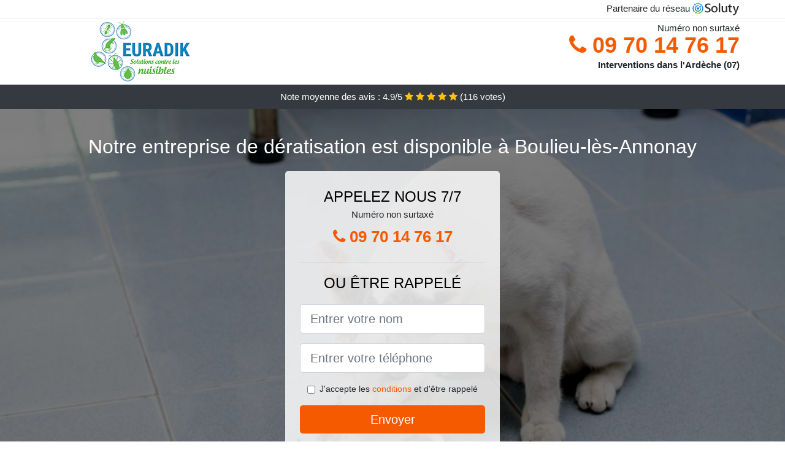

--- FILE ---
content_type: text/html; charset=UTF-8
request_url: https://www.twitts.fr/deratisation/boulieu-les-annonay-07100
body_size: 7871
content:
<!doctype html>
<html lang="fr">
  <head>
    
<title>Société dératisation à Boulieu-lès-Annonay (07100) | TARIF</title>
<meta name="description" content="Les animaux nuisibles peuvent provoquer des fuites de gaz, en grignotant simplement les câbles du gaz, vous exposant de cette façon à des problèmes plus redoutables comme les incendies à Boulieu-lès-Annonay." />
	<link rel="canonical" href="https://www.twitts.fr/deratisation/boulieu-les-annonay-07100" />

<script type="application/ld+json">
    {
        "@context": "http://schema.org/",
        "@type": "Article",
                    "headline": "Société dératisation à Boulieu-lès-Annonay (07100) | TARIF",
                "image": "https://www.twitts.fr/img/1/5.jpg"
    }
</script>

        <meta charset="utf-8">
	<meta name="csrf-token" content="hWIGJrY6CY4qKljvEOkzjqpyfS4u2iohCSYXnyFo">
    <meta name="viewport" content="width=device-width, initial-scale=1, shrink-to-fit=no">
    <link rel="stylesheet" href="https://stackpath.bootstrapcdn.com/bootstrap/4.3.1/css/bootstrap.min.css" integrity="sha384-ggOyR0iXCbMQv3Xipma34MD+dH/1fQ784/j6cY/iJTQUOhcWr7x9JvoRxT2MZw1T" crossorigin="anonymous">
    <link rel="stylesheet" href="https://stackpath.bootstrapcdn.com/font-awesome/4.7.0/css/font-awesome.min.css">
<style type="text/css">
html {height: 100%;}
body {font-size: 15px;height: 100%;margin: 0;padding: 0;}
a, a:hover{color: #f55a00;}
.navbar{background-color: #f55a00;}
.breadcrumb{padding: 0;background-color: transparent;margin: 0;}
.card-body{background-color: #FFFFFF;}
.card-img-top{cursor: pointer;}
footer{min-height: 50px;}
.aitana,.aitana:hover{color: #212529;}
.phone{font-weight: bold;font-size: 1.5rem;color: #f55a00}
    h1{font-size: 1.8rem;margin-bottom: 1rem;}
    h2{font-size: 1.5rem;}
@media (max-width: 991px){
    h1{font-size: 1.5rem;}
    h2{font-size: 1rem;}
}
aside .list-group{column-count: 10;column-width: 300px;display: block;}
.card-text{column-count: 10;column-width: 300px;}
.card-text a{display: block;}
.felicity{background-size:cover;background-position:top center;height: 100%;min-height: 600px;}
.felicity-filter{background-color: rgba(0,0,0,0.5);height: 100%;width: 100%;display: table;}
.felicity-content{display: table-cell;position: relative;width: 100%;height: 100%;vertical-align: middle;text-align: center;padding: 1rem;}
.felicity-title-1{color: #FFF;text-align: center;font-size: 2rem;margin-top: 0;}
.felicity-title-2{color: #000;text-align: center;font-size: 1.5rem;}
.felicity-form-filter{background-color: rgba(255, 255, 255, 0.84);padding: 1.5rem;margin: 0 auto;max-width: 350px;border-radius: .3rem;}
.felicity-form-filter .form-group label{display: none;}
.felicity-form-filter .form-check {font-size: 14px;vertical-align: middle;}
.felicity-pro{position: absolute;top:20px;right: 20px;color: #FFF;font-size: 20px;    display: inline-block;padding: 5px 10px;border: 1px solid #fff;border-radius: 6px;}
.felicity-pro:hover{color: #FFF;text-decoration: none;}

.sifa{position:relative;height:108px;}
.sifa-logo{position: absolute;top: 4px;left: 4px;}
.sifa-phone{position: absolute;top: 4px;right: 4px;display:block; font-size: 36px;height: 100px;line-height: 80px;  font-weight: bold;color: #f55a00;}
.sifa-dep{position: absolute;top: 65px;right: 4px;font-weight: bold;}
.sifa-rating{color: #FFF;height: 40px;line-height: 40px;text-align: center;}
.sifa-rating .fa-star{color: #ffc107}
.sifa-felicity{height:calc(100% - 148px);background-position:center;min-height: 700px;background-size:cover;}
.sifa-button{display:block; padding:0 8px;border-radius:6px; width:250px;margin:0 auto;font-size: 26px;line-height: 50px;font-weight: bold;color: #f55a00;}
.sifa-button-inverse{display:block;color:#FFF;margin:0 auto;background-color: #f55a00;    padding: .5rem 1rem;font-size: 1.25rem;line-height: 1.5;border-radius: .3rem;}
.sifa-button:hover,.sifa-phone:hover,.sifa-button-inverse:hover{text-decoration:none;}
.sifa-title-1{color: #FFF;text-align: center;font-size: 2rem;margin-top: 0;}

.partenaire{line-height: 20px;text-align: right;}

#Cmap{max-width: 100%;margin: 0 auto;}

@media (max-width: 991px){
    .container {max-width: 100%;}
}

@media (max-width: 767px){
    .sifa-logo{float: none;text-align: center;}
    .sifa-phone{float: none;font-size: 26px;line-height: 50px;text-align: center;position: relative;height: 50px;}
	.felicity-content{vertical-align: top;}
	
    .sifa-button{display:block; padding:0 8px;border-radius:6px; width:100%;margin:0 auto;font-size: 25px;line-height: 50px;font-weight: bold;color:#FFF;background-color: #f55a00;}
    .sifa-button:hover{color: white;}
	
    .sifa{position:relative;height:auto;text-align:center;}
    .sifa-logo{position: relative;top: auto;left: auto;}
    .sifa-dep{position: relative;line-height: 20px;top: auto;right: auto;white-space: nowrap;}
    .partenaire{text-align: center;}
}
@media (max-width: 500px){
    .sifa-title-1{color: #FFF;text-align: center;font-size: 24px;margin-top: 0;}
    .felicity-title-1{color: #FFF;text-align: center;font-size: 24px;margin-top: 0;}
    .felicity-title-2{color: #000;text-align: center;font-size: 20px;}
    .sifa-felicity{height:auto;min-height:auto;}
}

@media (min-width: 576px){
    .card-columns{column-count: 2;}
}

@media (min-width: 990px){
    .card-columns{column-count: 3;}
}

.carousel-control-prev, .carousel-control-next{
	   /*disables white flash*/
   -webkit-transition: none;
   -o-transition: none;
   transition: none;
}

</style>
	<link rel="apple-touch-icon" sizes="57x57" href="/favicon/5/apple-icon-57x57.png">
<link rel="apple-touch-icon" sizes="60x60" href="/favicon/5/apple-icon-60x60.png">
<link rel="apple-touch-icon" sizes="72x72" href="/favicon/5/apple-icon-72x72.png">
<link rel="apple-touch-icon" sizes="76x76" href="/favicon/5/apple-icon-76x76.png">
<link rel="apple-touch-icon" sizes="114x114" href="/favicon/5/apple-icon-114x114.png">
<link rel="apple-touch-icon" sizes="120x120" href="/favicon/5/apple-icon-120x120.png">
<link rel="apple-touch-icon" sizes="144x144" href="/favicon/5/apple-icon-144x144.png">
<link rel="apple-touch-icon" sizes="152x152" href="/favicon/5/apple-icon-152x152.png">
<link rel="apple-touch-icon" sizes="180x180" href="/favicon/5/apple-icon-180x180.png">
<link rel="icon" type="image/png" sizes="192x192"  href="/favicon/5/android-icon-192x192.png">
<link rel="icon" type="image/png" sizes="32x32" href="/favicon/5/favicon-32x32.png">
<link rel="icon" type="image/png" sizes="96x96" href="/favicon/5/favicon-96x96.png">
<link rel="icon" type="image/png" sizes="16x16" href="/favicon/5/favicon-16x16.png">
<link rel="manifest" href="/favicon/5/manifest.json">
<meta name="msapplication-TileColor" content="#ffffff">
<meta name="msapplication-TileImage" content="/favicon/5/ms-icon-144x144.png">
<meta name="theme-color" content="#ffffff"></head>
<body>
    			<div class="bg-white">
			<div class="border-bottom" >
    			<div class="container p-1 partenaire">
    				Partenaire du réseau <img alt="Soluty" src="/img/soluty.com.png" >
    			</div>
			</div>
			<div class="container p-1 sifa">
				<div class="sifa-logo" >
										<img class="img-fluid" alt="Euradik" src="https://www.twitts.fr/img/entreprises/euradik-2.png">
										<br>
				</div>
								<span style="position: absolute;right: 4px;top:5px;"  class="d-none d-md-block" >Numéro non surtaxé</span>
				<a href="tel:+33970147617" class="sifa-phone d-none d-md-block" >
					<i class="fa fa-phone" ></i> 09 70 14 76 17
				</a>
				<span class="sifa-dep" >Interventions dans l&#039;Ardèche (07)</span>
							</div>
			<div class="sifa-rating bg-dark" >
				<span class="d-none d-sm-inline" >Note moyenne des avis : </span>4.9/5 
                    <i class="fa fa-star" aria-hidden="true"></i>
                    <i class="fa fa-star" aria-hidden="true"></i>
                    <i class="fa fa-star" aria-hidden="true"></i>
                    <i class="fa fa-star" aria-hidden="true"></i>
                    <i class="fa fa-star" aria-hidden="true"></i>
                     (<span id="ratingCount" >116</span> votes)
			</div>
		</div>
    	<div class="sifa-felicity" style="background-image:url(/img/1/5.jpg);">
    		<div class="felicity-filter">
    			<div class="felicity-content" >
    				<p class="sifa-title-1">Notre entreprise de dératisation est disponible à Boulieu-lès-Annonay</p>
        			<div class="felicity-form-filter" >
	<p class="felicity-title-2 text-uppercase mb-0" >appelez nous 7/7</p>
	<span>Numéro non surtaxé</span>
	<a href="tel:+33970147617" class="sifa-button " >
		<i class="fa fa-phone" ></i> 09 70 14 76 17
	</a>
	<hr>
        <p class="felicity-title-2 text-uppercase mb-3" >ou être rappelé</p>
    <form method="post" action="https://www.twitts.fr/call/store"><input type="hidden" name="_token" value="hWIGJrY6CY4qKljvEOkzjqpyfS4u2iohCSYXnyFo">
    	<input type="hidden" name="theme_id" id="inp-theme_id" value="1">
    	<input type="hidden" name="zipcode" id="inp-zipcode" value="07100">
    	<div class="form-group"><label for="inp-name" class=""></label><input type="text" name="name" id="inp-name" class="form-control form-control-lg" placeholder="Entrer votre nom"></div>
    	<div class="form-group"><label for="inp-phone" class=""></label><input type="text" name="phone" id="inp-phone" class="form-control form-control-lg" placeholder="Entrer votre téléphone"></div>
    	    	<div class="form-check"><input type="checkbox" name="conditions" id="inp-conditions" value="on" class="form-check-input"><label for="inp-conditions" class="form-check-label">J'accepte les <a target="_blank" href="https://www.twitts.fr/mentions-legales.html#conditions">conditions</a> et d'être rappelé</label></div>
    	    	<button type="submit" class="sifa-button-inverse my-3 border-0 w-100" >Envoyer</button>
    </form>
    </div>        			                	<img class="mt-3" src="https://www.twitts.fr/img/certibiocide.png" style="max-width: 280px;" >
                	    			</div>
    		</div>
    	</div>
		<div class="container my-4" >
        <div class="row">
            <div class="col-xl-8">
            	                <nav aria-label="breadcrumb">
                  <ol class="breadcrumb">
                	                    	<li class="breadcrumb-item"><a href="https://www.twitts.fr/deratisation">Dératisation</a></li>
						            	<li class="breadcrumb-item active" aria-current="page">Boulieu-lès-Annonay 07 : dératisation</li>
                  </ol>
                </nav>
                                <article>
                                        <h1>Société dératisation à Boulieu-lès-Annonay (07100) | TARIF</h1>
                                    	                		<h2>Découvrez les qualités de nos professionnels en dératisation</h2>
                		                		<p>
                		                			Les pros de notre société peuvent trouver tous les foyers et les nombreuses planques des animaux nuisibles, dans n&#039;importe quel local.<br>
                			                		                			Nous avons su nous entourer de vrais professionnels, dotés de multiples qualités et de qualités, qui leurs permettent de vous offrir une aide réelle contre les nuisibles.<br>
                			                		                			Les experts de notre entreprise de dératisation se trouvent être les plus qualifiés pour vous aider à combattre facilement contre l&#039;invasion de ces rats à Boulieu-lès-Annonay.<br>
                			                		                			Nos techniciens savent de quelle façon se libérer des nuisibles, dans les meilleures conditions et dans les délais les plus courts à Boulieu-lès-Annonay.<br>
                			                		                			Souris, rats et mulots sont désormais l&#039;objet de vos cauchemars ? Eh bien sachez que nous allons pouvoir vous octroyer des techniques radicales contre eux, pour vous aider à retrouver votre quiétude.<br>
                			                		                			Tous les professionnels de la dératisation que nous mettons à votre disposition sont compétents et dotés d&#039;une longue expérience, qu&#039;ils mettent chaque jour au service de votre confort.<br>
                			                		                			Nos experts peuvent vous faire profiter d&#039;une vie sans nuisibles d&#039;aucune variété, grâce à une prestation curative faite avec les meilleurs outils.<br>
                			                		                			À Boulieu-lès-Annonay, la mise en place d&#039;un protocole curatif de bonne qualité contre les nuisibles, se trouve être actuellement la spécialité de tous nos experts.<br>
                			                		                			Nous sommes capables de trouver le matériel le plus performant contre les nuisibles, dans le but de garantir l&#039;efficacité de toutes nos opération.<br>
                			                		                			Comptez sur nous pour trouver les pièges à surmulots, les produits tels que la mort au rat et bien d&#039;autres, qui nous serons d&#039;une grande utilité contre ces nuisibles.<br>
                			                		                		</p>
                	                		<h2>À Boulieu-lès-Annonay des collaborateurs avisés pour une dératisation absolue</h2>
                		                		<p>
                		                			Grâce à leurs connaissances, nos experts pourront vous assurer la mise en place d&#039;un programme d&#039;éradication sur mesure, en tenant compte de vos besoins et de la dangerosité de la situation.<br>
                			                		                			Vous devez savoir que l&#039;assistance professionnelle que nous vous proposons représente la bonne alternative pour parvenir à enrayer la menace de nuisibles qui pèse sur votre environnement de vie.<br>
                			                		                			Nous vous aidons avec la mise au point du dispositif d&#039;éradication, à vous délester rapidement des rongeurs qui submergent votre domicile ou votre lieu de travail.<br>
                			                		                			Nos experts vous offrent des prestations efficaces et sécurisées, qui respectent votre confort et aussi celui de l&#039;environnement.<br>
                			                		                			Si vous souhaitez vous délester de tous vos nuisibles, alors nous sommes clairement votre bonne chance d&#039;y arriver facilement.<br>
                			                		                			Nous saurons indéniablement résoudre tous vos problèmes avec les nuisibles, peu importe si le lieu concerné est une structure ou bien une habitation.<br>
                			                		                			À Boulieu-lès-Annonay, dans notre entreprise de dératisation, un accent particulier s&#039;avère être mis sur la qualité professionnelle de nos employés, parce que de cela dépend leur efficience sur le terrain.<br>
                			                		                			Nos professionnels ont reçu une formation qualifiante, qui leur permet de mettre en place un protocole curatif extrêmement efficace contre les rongeurs de toute variété à Boulieu-lès-Annonay.<br>
                			                		                		</p>
                	                		<h2>Pourquoi faut-il éviter la cohabitation avec les animaux nuisibles ?</h2>
                		                    	<figure class="figure">
                        	<img src="/img/1/5.jpg"  alt="dératisation" class="img-fluid" >
                        	<figcaption class="figure-caption text-center">Dératisation</figcaption>
                    	</figure>
                		                		<p>
                		                			Les souris et les surmulots sont capables d&#039;annihiler vos appareils électroménagers, lorsque vous leur en procurer le temps ou bien l&#039;occasion ; alors ne tergiversez pas à nous appeler.<br>
                			                		                			Faites confiance à nos pros, et ils vous aideront à abriter votre villa et tous ses habitants des dangers liés à la présence des nuisibles.<br>
                			                		                			Les nuisibles peuvent détruire tout ce qu&#039;ils trouvent sur leur passage, tant qu&#039;ils sont à même de le ronger, et ça inclus vos documents, votre chéquier et même votre argent.<br>
                			                		                			À Boulieu-lès-Annonay, la présence des nuisibles dans votre milieu de vie peut provoquer de graves soucis et de multiples drames qui peuvent même menacer votre survie ; nous vous aidons à éviter tout ça.<br>
                			                		                			Il se trouve être plutôt impressionnant de découvrir jusqu&#039;à quel point les animaux nuisibles peuvent se montrer nuisibles pour l&#039;homme ; ne laissez pas ces petites bêtes répugnantes mettre votre vie en péril et contactez-nous.<br>
                			                		                			Les animaux nuisibles peuvent provoquer des fuites de gaz, en grignotant simplement les câbles du gaz, vous exposant de cette façon à des problèmes plus redoutables comme les incendies.<br>
                			                		                			Vivre avec des animaux nuisibles vous expose à de multiples risques d&#039;ordre sanitaire, ce qui pourrait bien avoir une grosse influence sur votre qualité de vie et votre santé générale.<br>
                			                		                		</p>
                	                		<h2>Veillez à l&#039;image de votre compagnie et optez pour une dératisation absolue à Boulieu-lès-Annonay</h2>
                		                		<p>
                		                			Quelle que soit la nature de votre préoccupation en rapport avec ces rats et souris, nous nous occupons d&#039;y apporter des solutions adaptées.<br>
                			                		                			Nous nous engageons à solutionner en peu de temps et de manière vraiment efficace, tous les soucis liés aux animaux nuisibles dans votre compagnie.<br>
                			                		                			En tant qu&#039;entreprise, vous avez grandement intérêt à opter pour un partenariat de longue durée avec notre société de dératisation, pour avoir une défense en tout temps contre les nuisibles.<br>
                			                		                			Dans notre compagnie, votre entière satisfaction et la bonne marche de vos activités s&#039;avère être une priorité absolue, d&#039;où l&#039;engagement de nos professionnels à vous satisfaire en toute circonstance.<br>
                			                		                			Avec nous, votre société aura une protection assurée contre les rongeurs et leurs nuisances, tous les jours de la semaine et à toute heure.<br>
                			                		                			Notre équipe de professionnels s&#039;avère être à la fois compétente et réactive, la combinaison excellente pour régler rapidement tous vos soucis avec les rongeurs dans votre compagnie.<br>
                			                		                			Nous nous engageons à agir promptement dès votre appel, dans le but de vous apporter des solutions contre ces animaux nuisibles dans les meilleurs délais.<br>
                			                		                			Nos professionnels ont compris que dès que vous avez besoin de nos services, ils sont obligés de se montrer très réactifs et agir aussitôt, pour vous débarrasser de ces animaux nuisibles.<br>
                			                		                			Nous pouvons faire une intervention en urgence pour une dératisation s&#039;il le faut bien, surtout s&#039;il s&#039;agit d&#039;un souci qui peut poser problème à votre image de marque auprès de votre clientèle.<br>
                			                		                		</p>
                	                		<h2>À Boulieu-lès-Annonay que vous procure notre entreprise de dératisation ?</h2>
                		                		<p>
                		                			Nous sommes une compagnie professionnelle de la dératisation, capable de vous dégager de tous les rats qui peuvent vous envahir dans votre cadre de vie ou sur votre espace de travail.<br>
                			                		                			Vous pourrez découvrir notre prix dératiseur extrêmement compétitif, avec un excellent rapport qualité prix quelle que soit la nature de l&#039;intervention effectuée.<br>
                			                		                			Notre société de dératisation se trouve être experte dans la lutte anti nuisible, et nous serons vos meilleurs alliés pour lutter contre tous les animaux nuisibles qui vous infestent.<br>
                			                		                			Nous nous vous exhortons vivement à ne pas attendre qu&#039;il soit trop tard pour nous faire appel, étant donné que nos brigades réussiront à faire leur travail, mais vous auriez déjà été victimes de ces rongeurs.<br>
                			                		                			Grâce à notre opération, votre confort et votre sécurité sont garantis, de même que ceux de toutes les personnes et des animaux domestiques qui habitent avec vous.<br>
                			                		                			Les experts de notre entreprise veillent à assurer votre protection contre tous les désagréments et les dangers liés à la cohabitation avec les rongeurs.<br>
                			                		                		</p>
                	                	<div class="form-group" >
    <input type="hidden" id="selected_rating" name="selected_rating" value="5" required="required">
    <input type="hidden" id="voted" name="voted" value="0" >
    <span id="ratingValue" >4.9</span> / 5 (<span id="ratingCount" >116</span> votes)<br/>
    <button type="button" class="btnrating btn btn-warning" data-attr="1" id="rating-star-1">
        <i class="fa fa-star" aria-hidden="true"></i>
    </button>
    <button type="button" class="btnrating btn btn-warning" data-attr="2" id="rating-star-2">
        <i class="fa fa-star" aria-hidden="true"></i>
    </button>
    <button type="button" class="btnrating btn btn-warning" data-attr="3" id="rating-star-3">
        <i class="fa fa-star" aria-hidden="true"></i>
    </button>
    <button type="button" class="btnrating btn btn-warning" data-attr="4" id="rating-star-4">
        <i class="fa fa-star" aria-hidden="true"></i>
    </button>
    <button type="button" class="btnrating btn btn-warning" data-attr="5" id="rating-star-5">
        <i class="fa fa-star" aria-hidden="true"></i>
    </button>
</div>

<div class="alert alert-success d-none" role="alert">
	<strong>Merci!</strong> pour votre évaluation.
</div>                </article>
            </div>
            <aside class="col-xl-4">
                <ol class="list-group" >
                	                    	                    	<li class="list-group-item bg-light-grey" >
                    		<a class="aitana" href="https://www.twitts.fr/deratisation/saint-clair-07430">Saint-Clair 07 : dératisation</a>
                    	</li>
                    	                    	<li class="list-group-item bg-light-grey" >
                    		<a class="aitana" href="https://www.twitts.fr/deratisation/annonay-07100">Annonay 07 : dératisation</a>
                    	</li>
                    	                    	<li class="list-group-item bg-light-grey" >
                    		<a class="aitana" href="https://www.twitts.fr/deratisation/roiffieux-07100">Roiffieux 07 : dératisation</a>
                    	</li>
                    	                    	<li class="list-group-item bg-light-grey" >
                    		<a class="aitana" href="https://www.twitts.fr/deratisation/saint-marcel-les-annonay-07100">Saint-Marcel-lès-Annonay 07 : dératisation</a>
                    	</li>
                    	                    	<li class="list-group-item bg-light-grey" >
                    		<a class="aitana" href="https://www.twitts.fr/deratisation/davezieux-07430">Davézieux 07 : dératisation</a>
                    	</li>
                    	                    	<li class="list-group-item bg-light-grey" >
                    		<a class="aitana" href="https://www.twitts.fr/deratisation/peaugres-07340">Peaugres 07 : dératisation</a>
                    	</li>
                    	                    	<li class="list-group-item bg-light-grey" >
                    		<a class="aitana" href="https://www.twitts.fr/deratisation/saint-cyr-07430">Saint-Cyr 07 : dératisation</a>
                    	</li>
                    	                    	<li class="list-group-item bg-light-grey" >
                    		<a class="aitana" href="https://www.twitts.fr/deratisation/vernosc-les-annonay-07430">Vernosc-lès-Annonay 07 : dératisation</a>
                    	</li>
                    	                    	<li class="list-group-item bg-light-grey" >
                    		<a class="aitana" href="https://www.twitts.fr/deratisation/felines-07340">Félines 07 : dératisation</a>
                    	</li>
                    	                    	<li class="list-group-item bg-light-grey" >
                    		<a class="aitana" href="https://www.twitts.fr/deratisation/villevocance-07690">Villevocance 07 : dératisation</a>
                    	</li>
                    	                    	<li class="list-group-item bg-light-grey" >
                    		<a class="aitana" href="https://www.twitts.fr/deratisation/serrieres-07340">Serrières 07 : dératisation</a>
                    	</li>
                    	                    	<li class="list-group-item bg-light-grey" >
                    		<a class="aitana" href="https://www.twitts.fr/deratisation/quintenas-07290">Quintenas 07 : dératisation</a>
                    	</li>
                    	                    	<li class="list-group-item bg-light-grey" >
                    		<a class="aitana" href="https://www.twitts.fr/deratisation/saint-alban-day-07790">Saint-Alban-d&#039;Ay 07 : dératisation</a>
                    	</li>
                    	                    	<li class="list-group-item bg-light-grey" >
                    		<a class="aitana" href="https://www.twitts.fr/deratisation/andance-07340">Andance 07 : dératisation</a>
                    	</li>
                    	                    	<li class="list-group-item bg-light-grey" >
                    		<a class="aitana" href="https://www.twitts.fr/deratisation/ardoix-07290">Ardoix 07 : dératisation</a>
                    	</li>
                    	                    	<li class="list-group-item bg-light-grey" >
                    		<a class="aitana" href="https://www.twitts.fr/deratisation/saint-romain-day-07290">Saint-Romain-d&#039;Ay 07 : dératisation</a>
                    	</li>
                    	                    	<li class="list-group-item bg-light-grey" >
                    		<a class="aitana" href="https://www.twitts.fr/deratisation/satillieu-07290">Satillieu 07 : dératisation</a>
                    	</li>
                    	                    	<li class="list-group-item bg-light-grey" >
                    		<a class="aitana" href="https://www.twitts.fr/deratisation/sarras-07370">Sarras 07 : dératisation</a>
                    	</li>
                    	                    	<li class="list-group-item bg-light-grey" >
                    		<a class="aitana" href="https://www.twitts.fr/deratisation/saint-felicien-07410">Saint-Félicien 07 : dératisation</a>
                    	</li>
                    	                    	<li class="list-group-item bg-light-grey" >
                    		<a class="aitana" href="https://www.twitts.fr/deratisation/saint-jean-de-muzols-07300">Saint-Jean-de-Muzols 07 : dératisation</a>
                    	</li>
                    	                    	<li class="list-group-item bg-light-grey" >
                    		<a class="aitana" href="https://www.twitts.fr/deratisation/tournon-sur-rhone-07300">Tournon-sur-Rhône 07 : dératisation</a>
                    	</li>
                    	                    	<li class="list-group-item bg-light-grey" >
                    		<a class="aitana" href="https://www.twitts.fr/deratisation/mauves-07300">Mauves 07 : dératisation</a>
                    	</li>
                    	                    	<li class="list-group-item bg-light-grey" >
                    		<a class="aitana" href="https://www.twitts.fr/deratisation/desaignes-07570">Désaignes 07 : dératisation</a>
                    	</li>
                    	                    	<li class="list-group-item bg-light-grey" >
                    		<a class="aitana" href="https://www.twitts.fr/deratisation/lamastre-07270">Lamastre 07 : dératisation</a>
                    	</li>
                    	                    	<li class="list-group-item bg-light-grey" >
                    		<a class="aitana" href="https://www.twitts.fr/deratisation/saint-agreve-07320">Saint-Agrève 07 : dératisation</a>
                    	</li>
                    	                    	<li class="list-group-item bg-light-grey" >
                    		<a class="aitana" href="https://www.twitts.fr/deratisation/cornas-07130">Cornas 07 : dératisation</a>
                    	</li>
                    	                    	<li class="list-group-item bg-light-grey" >
                    		<a class="aitana" href="https://www.twitts.fr/deratisation/saint-peray-07130">Saint-Péray 07 : dératisation</a>
                    	</li>
                    	                                    </ol>
            </aside>
        </div>
    </div>
    <footer class="py-3 bg-dark" >
	<div class="container" >
		    		<a class="text-light" href="/">Accueil</a>
    	    	    		<a rel="nofollow" class="text-light ml-3" href="https://www.twitts.fr/mentions-legales.html">Mentions légales</a>
    		</div>
</footer>
    <script src="https://code.jquery.com/jquery-3.4.1.min.js" integrity="sha256-CSXorXvZcTkaix6Yvo6HppcZGetbYMGWSFlBw8HfCJo=" crossorigin="anonymous"></script>
	<script src="https://stackpath.bootstrapcdn.com/bootstrap/4.3.1/js/bootstrap.min.js" integrity="sha384-JjSmVgyd0p3pXB1rRibZUAYoIIy6OrQ6VrjIEaFf/nJGzIxFDsf4x0xIM+B07jRM" crossorigin="anonymous"></script>
    
<script>
$(document).on("click", '.sifa-phone, .sifa-button', function(event) {
	$.ajax({
		url: "/call/click/07",
      	type : 'POST',
      	dataType : 'json'
	});
});

function aVisitor()
{
	$.post( "/a-visitor/07" );
}

$( document ).ready(function() {
	aVisitor();
});
</script>
	


<script>
$.ajaxSetup({
    headers: {
        'X-CSRF-TOKEN': $('meta[name="csrf-token"]').attr('content')
    }
});
</script>
    

<script>
$(".btnrating").on('click',(function(e) {
	
	if($("#voted").val() == 0){
    	var previous_value = $("#selected_rating").val();
    	
    	var selected_value = $(this).attr("data-attr");
    	$("#selected_rating").val(selected_value);
    	
    	for (i = 1; i <= selected_value; ++i) {
    		$("#rating-star-"+i).toggleClass('btn-warning');
    		$("#rating-star-"+i).toggleClass('btn-default');
    	}
    	
    	for (ix = 1; ix <= previous_value; ++ix) {
    		$("#rating-star-"+ix).toggleClass('btn-warning');
    		$("#rating-star-"+ix).toggleClass('btn-default');
    	}

        $.ajax({
        	url: "/rating/vote",
            dataType: "json",
            method: "POST",
            data: {
            	rating_value: $("#selected_rating").val(),
            	url: document.URL
            },
            success: function( data ) {
                $('#ratingCount').html(data.data.count);
                $('#ratingValue').html(data.data.value);
            	$(".alert").removeClass('d-none');
            	$("#voted").val(1);
			}
        });
	}

}));
</script>
    
</body>
</html>